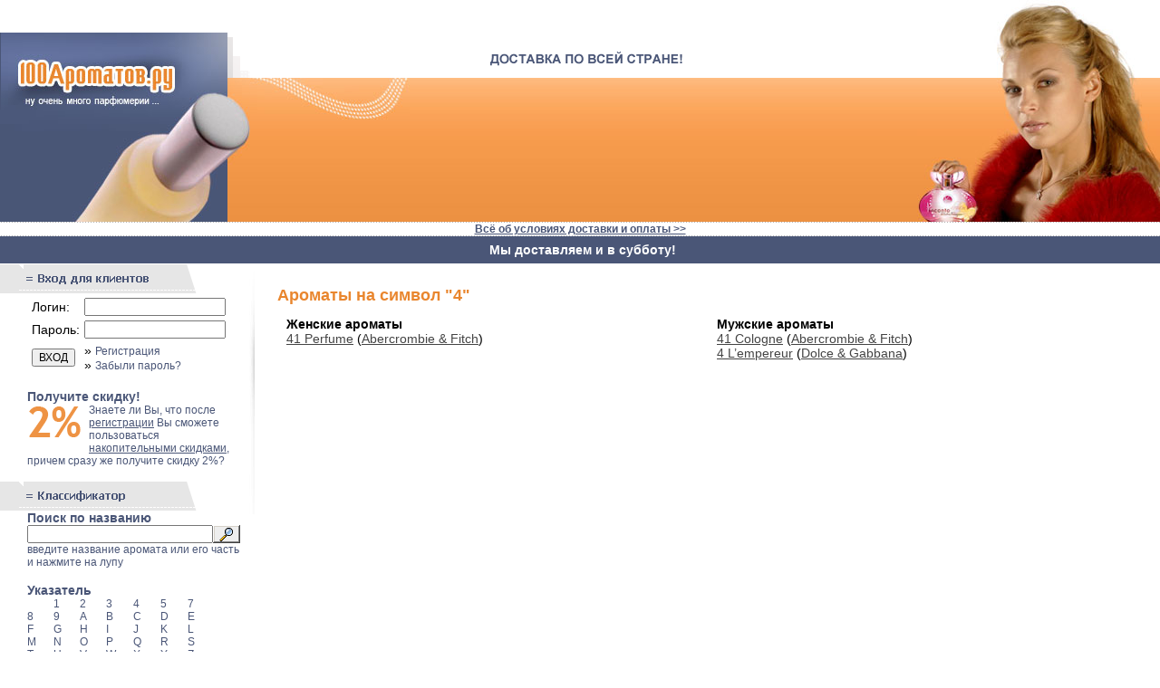

--- FILE ---
content_type: text/html; charset=windows-1251
request_url: http://www.100aromatov.ru/letter/?letter=4
body_size: 25150
content:

<!DOCTYPE HTML PUBLIC "-//W3C//DTD HTML 4.0 Transitional//EN">
<html>
<head>
<title>Ароматы на символ "4" - интернет-магазин парфюмерии 100ароматов.Ру</title>
<META NAME=author CONTENT="@IvLIM 2002-2006 ivlim@ivlim.ru">
<META HTTP-EQUIV="Content-Style-Type" CONTENT="text/css">
<META NAME="ROBOTS"        CONTENT="ALL">
<META NAME="REVISIT AFTER" CONTENT="1 DAYS">
<META NAME="DESCRIPTION"   CONTENT="ароматы">
<META NAME="KEYWORDS"      CONTENT="ароматы">
<link rel="SHORTCUT ICON" href="http://www.100aromatov.ru/favicon.ico">
<LINK href="http://www.100aromatov.ru/100aromatov.css" rel=STYLESHEET type=text/css>
<META HTTP-EQUIV="Content-Type" CONTENT="text/html; charset=Windows-1251"> 


</head>
<body link="#000000" vlink="#000000" alink="#ff0000" bgcolor="#ffffff" topmargin="0" marginwidth="0" leftmargin="0" rightmargin="0" marginheight="0" bottommargin="0">




<table width="100%" border="0" cellspacing="0" cellpadding="0" height="245"><tr><td width="250" valign="top"><table width="250" border="0" cellspacing="0" cellpadding="0" height="245"><tr><td bgcolor="#ffffff"><img src="http://www.100aromatov.ru/dumb.gif" width="250" height="36" alt="" border="0"></td></tr><tr><td bgcolor="#4A5677" align="right"><a href="http://www.100aromatov.ru/"><img src="http://www.100aromatov.ru/images/logo.jpg" width="250" height="85" alt="100ароматов.Ру - интернет-магазин парфюмерии" border="0"></a></td></tr><tr><td bgcolor="#4A5677"><img src="http://www.100aromatov.ru/images/fon.jpg" width="80" height="124" alt="" border="0"><a href="http://www.100aromatov.ru/"><img src="http://www.100aromatov.ru/images/flacon.jpg" width="171" height="124" alt="100ароматов.Ру - интернет-магазин парфюмерии" border="0"></a></td></tr></table></td><td width="25" valign="top"><table width="25" border="0" cellspacing="0" cellpadding="0" height="245"><tr height="70"><td height="86" bgcolor="#ffffff"><img src="http://www.100aromatov.ru/dumb.gif" width="25" height="16" alt="" border="0"><br><img src="http://www.100aromatov.ru/images/ten.gif" width="25" height="70" alt="" border="0"></td></tr><tr height="159"><td bgcolor="#F59B4C"><a href="http://www.100aromatov.ru/"><img src="http://www.100aromatov.ru/images/kolp.jpg" width="25" height="159" alt="100ароматов.Ру - интернет-магазин парфюмерии" border="0"></a></td></tr></table></td>
<td width="100%">

<table width="100%" border="0" cellspacing="0" cellpadding="0" height="245"><tr height="86"><td height="86" valign="bottom" align="center" bgcolor="#ffffff"><noindex><!--begin of Rambler's Top100 code --><a href="http://top100.rambler.ru/top100/"><img src="http://counter.rambler.ru/top100.cnt?1004305" alt="" width=1 height=1 border=0></a><!--end of Top100 code--><!--Rating@Mail.ru COUNTER--><script language="JavaScript" type="text/javascript"><!--
d=document;var a='';a+=';r='+escape(d.referrer)
js=10//--></script><script language="JavaScript1.1" type="text/javascript"><!--
a+=';j='+navigator.javaEnabled()
js=11//--></script><script language="JavaScript1.2" type="text/javascript"><!--
s=screen;a+=';s='+s.width+'*'+s.height
a+=';d='+(s.colorDepth?s.colorDepth:s.pixelDepth)
js=12//--></script><script language="JavaScript1.3" type="text/javascript"><!--
js=13//--></script><script language="JavaScript" type="text/javascript"><!--
d.write('<IMG src="http://da.c8.b1.a1.top.list.ru/counter'+
'?id=1149538;js='+js+a+';rand='+Math.random()+
'" height=1 width=1/>')
if(11<js)d.write('<'+'!-- ')//--></script><noscript><img
src="http://da.c8.b1.a1.top.list.ru/counter?js=na;id=1149538"
height=1 width=1 alt=""/></noscript><script language="JavaScript" type="text/javascript"><!--
if(11<js)d.write('--'+'>')//--></script><!--/COUNTER-->
<!--LiveInternet counter--><script type="text/javascript"><!--
document.write('<img src="http://counter.yadro.ru/hit?r'+
escape(document.referrer)+((typeof(screen)=='undefined')?'':
';s'+screen.width+'*'+screen.height+'*'+(screen.colorDepth?
screen.colorDepth:screen.pixelDepth))+';u'+escape(document.URL)+
';'+Math.random()+
'" width=1 height=1 alt="">')//--></script><!--/LiveInternet--></noindex><a href="http://www.100aromatov.ru/info/#3"><img src="http://www.100aromatov.ru/images/nadpis2.gif" vspace="10" hspace="5" width="219" height="17" alt="Доставка парфюмерии по всей стране" border="0"></a></td></tr><tr height="159"><td background="http://www.100aromatov.ru/images/bgr.jpg" bgcolor="#F59B4C" valign="top"><img src="http://www.100aromatov.ru/images/volna.jpg" width="176" height="46" alt="" border="0"><br><center>&nbsp;</center></td></tr></table>



</td>
<td width="268" valign="top"><img src="http://www.100aromatov.ru/images/womantop1.jpg" width="268" height="86" alt="" border="0"><img src="http://www.100aromatov.ru/images/womanbottom1.jpg" width="268" height="159" alt="" border="0"></td>
</tr></table>

<table width="100%" border="0" cellspacing="0" cellpadding="0" height="1"><tr><td background="http://www.100aromatov.ru/images/bgdot.gif"><img src="http://www.100aromatov.ru/dumb.gif" width="500" height="1" alt="" border="0"></td></tr></table>
<center><a class="menu" style="text-decoration: underline; font-weight:bold;" href="http://www.100aromatov.ru/info/">Всё об условиях доставки и оплаты >></a></center>
<table width="100%" border="0" cellspacing="0" cellpadding="0" height="1"><tr><td background="http://www.100aromatov.ru/images/bgdot.gif"><img src="http://www.100aromatov.ru/dumb.gif" width="500" height="1" alt="" border="0"></td></tr></table>

<noindex><table width="100%" border="0" cellspacing="0" cellpadding="0" height="20"><tr><td bgcolor="#4A5677"><img src="http://www.100aromatov.ru/dumb.gif" width="1" height="30" alt="" border="0"></td><td bgcolor="#4A5677" align="center"><span style="color:#ffffff; font-weight:bold; font-size:14px;">Мы доставляем и в субботу!</span></td></tr></table></noindex>

<table width="100%" border="0" cellspacing="0" cellpadding="0"><tr><td width="237"  valign=top><img src="http://www.100aromatov.ru/dumb.gif" width="237" height="1" alt="" border="0"><noindex><img src="http://www.100aromatov.ru/images/vhod.gif" width="217" height="32" alt="Вход для клиентов" border="0">
<table width="237" border="0" cellspacing="0" cellpadding="0"><tr><td width="30"><img src="http://www.100aromatov.ru/dumb.gif" width="30" height="1" alt="" border="0"></td><td width="207" class="menu">
<form action="http://www.100aromatov.ru/client/default.asp" method="post" name="LoginForm">
<table width="200" border="0" cellspacing="5" cellpadding="0">
<tr><td>Логин:</td><td><INPUT TYPE=TEXT NAME="UserName" VALUE=""></td></tr>
<tr><td>Пароль:</td><td><INPUT TYPE=PASSWORD NAME="Password"></td></tr>
<tr><td><INPUT TYPE=SUBMIT VALUE="ВХОД" name="Submit"> </td><td>&raquo;  <a class="menu" href="http://www.100aromatov.ru/client/register/">Регистрация</a><br>
&raquo;  <a class="menu" href="http://www.100aromatov.ru/client/forgot/">Забыли пароль?</a></td></tr>
</table>
</form><b>Получите скидку!</b><br><img src="http://www.100aromatov.ru/images/2percent.gif" width=65 height=44 border=0 align=left><font style="font-size:12px;">Знаете ли Вы, что после <a class=menu style="text-decoration:underline;" href="http://www.100aromatov.ru/client/register/">регистрации</a> Вы сможете пользоваться <a class=menu style="text-decoration:underline;" href="http://www.100aromatov.ru/discounts/">накопительными скидками</a>, причем сразу же получите скидку 2%?</font><br><br>
</td></tr></table>
<img src="http://www.100aromatov.ru/images/classif.gif" width="217" height="32" alt="Классификатор" border="0">
<table width="237" border="0" cellspacing="0" cellpadding="0"><tr><td width="30"><img src="http://www.100aromatov.ru/dumb.gif" width="30" height="1" alt="" border="0"></td><td width="207" class="menu"><b>Поиск по названию</b>
<table width="100%" cellspacing="0" cellpadding="0" border="0"><tr><td>
<form style="margin:0" action="http://www.100aromatov.ru/search/default.asp" method=get><input name="searchword" type="text" value="" size="27" MAXLEN="100"></td><td align=left><input vspace=0 type="image"  src="http://www.100aromatov.ru/images/lupa.gif" width="30" height="20" alt="Искать" style="cursor-type:hand" border="0"></td></tr></table></form>
<font style="font-size:12px;">введите название аромата или его часть и нажмите на лупу</font>
</td></tr></table>
</noindex>

<table width="237" border="0" cellspacing="0" cellpadding="0"><tr><td width="30"><img src="http://www.100aromatov.ru/dumb.gif" width="30" height="1" alt="" border="0"></td><td width="207" class="menu"><br><b>Указатель</b><br><table width="100%" border="0" cellspacing="0" cellpadding="0"><tr><td width="14%" valign="top"><a class="menu" href="http://www.100aromatov.ru/letter/?letter= "> </a></td><td width="14%" valign="top"><a class="menu" href="http://www.100aromatov.ru/letter/?letter=1">1</a></td><td width="14%" valign="top"><a class="menu" href="http://www.100aromatov.ru/letter/?letter=2">2</a></td><td width="14%" valign="top"><a class="menu" href="http://www.100aromatov.ru/letter/?letter=3">3</a></td><td width="14%" valign="top"><a class="menu" href="http://www.100aromatov.ru/letter/?letter=4">4</a></td><td width="14%" valign="top"><a class="menu" href="http://www.100aromatov.ru/letter/?letter=5">5</a></td><td width="14%" valign="top"><a class="menu" href="http://www.100aromatov.ru/letter/?letter=7">7</a></td></tr><tr><td width="14%" valign="top"><a class="menu" href="http://www.100aromatov.ru/letter/?letter=8">8</a></td><td width="14%" valign="top"><a class="menu" href="http://www.100aromatov.ru/letter/?letter=9">9</a></td><td width="14%" valign="top"><a class="menu" href="http://www.100aromatov.ru/letter/?letter=A">A</a></td><td width="14%" valign="top"><a class="menu" href="http://www.100aromatov.ru/letter/?letter=B">B</a></td><td width="14%" valign="top"><a class="menu" href="http://www.100aromatov.ru/letter/?letter=C">C</a></td><td width="14%" valign="top"><a class="menu" href="http://www.100aromatov.ru/letter/?letter=D">D</a></td><td width="14%" valign="top"><a class="menu" href="http://www.100aromatov.ru/letter/?letter=E">E</a></td></tr><tr><td width="14%" valign="top"><a class="menu" href="http://www.100aromatov.ru/letter/?letter=F">F</a></td><td width="14%" valign="top"><a class="menu" href="http://www.100aromatov.ru/letter/?letter=G">G</a></td><td width="14%" valign="top"><a class="menu" href="http://www.100aromatov.ru/letter/?letter=H">H</a></td><td width="14%" valign="top"><a class="menu" href="http://www.100aromatov.ru/letter/?letter=I">I</a></td><td width="14%" valign="top"><a class="menu" href="http://www.100aromatov.ru/letter/?letter=J">J</a></td><td width="14%" valign="top"><a class="menu" href="http://www.100aromatov.ru/letter/?letter=K">K</a></td><td width="14%" valign="top"><a class="menu" href="http://www.100aromatov.ru/letter/?letter=L">L</a></td></tr><tr><td width="14%" valign="top"><a class="menu" href="http://www.100aromatov.ru/letter/?letter=M">M</a></td><td width="14%" valign="top"><a class="menu" href="http://www.100aromatov.ru/letter/?letter=N">N</a></td><td width="14%" valign="top"><a class="menu" href="http://www.100aromatov.ru/letter/?letter=O">O</a></td><td width="14%" valign="top"><a class="menu" href="http://www.100aromatov.ru/letter/?letter=P">P</a></td><td width="14%" valign="top"><a class="menu" href="http://www.100aromatov.ru/letter/?letter=Q">Q</a></td><td width="14%" valign="top"><a class="menu" href="http://www.100aromatov.ru/letter/?letter=R">R</a></td><td width="14%" valign="top"><a class="menu" href="http://www.100aromatov.ru/letter/?letter=S">S</a></td></tr><tr><td width="14%" valign="top"><a class="menu" href="http://www.100aromatov.ru/letter/?letter=T">T</a></td><td width="14%" valign="top"><a class="menu" href="http://www.100aromatov.ru/letter/?letter=U">U</a></td><td width="14%" valign="top"><a class="menu" href="http://www.100aromatov.ru/letter/?letter=V">V</a></td><td width="14%" valign="top"><a class="menu" href="http://www.100aromatov.ru/letter/?letter=W">W</a></td><td width="14%" valign="top"><a class="menu" href="http://www.100aromatov.ru/letter/?letter=X">X</a></td><td width="14%" valign="top"><a class="menu" href="http://www.100aromatov.ru/letter/?letter=Y">Y</a></td><td width="14%" valign="top"><a class="menu" href="http://www.100aromatov.ru/letter/?letter=Z">Z</a></td></tr></table><br>&raquo; <a class="menu" href="http://www.100aromatov.ru/fabricator/">все торговые дома</a>



<br><br><b>По применению</b><br>
&raquo; <a class="menu" href="http://www.100aromatov.ru/catalog/?tid=2">вечерние</a><br>&raquo; <a class="menu" href="http://www.100aromatov.ru/catalog/?tid=1">дневные</a><br>&raquo; <a class="menu" href="http://www.100aromatov.ru/catalog/?tid=9">классические</a><br>&raquo; <a class="menu" href="http://www.100aromatov.ru/catalog/?tid=6">клубные</a><br>&raquo; <a class="menu" href="http://www.100aromatov.ru/catalog/?tid=5">офисные</a><br>&raquo; <a class="menu" href="http://www.100aromatov.ru/catalog/?tid=3">повседневные</a><br>&raquo; <a class="menu" href="http://www.100aromatov.ru/catalog/?tid=7">романтические</a><br>&raquo; <a class="menu" href="http://www.100aromatov.ru/catalog/?tid=8">сексуальные</a><br>&raquo; <a class="menu" href="http://www.100aromatov.ru/catalog/?tid=10">современные</a><br>&raquo; <a class="menu" href="http://www.100aromatov.ru/catalog/?tid=4">спортивные</a><br>



<br><br><b>Семейства</b><br>
&raquo; <a class="menu" href="http://www.100aromatov.ru/catalog/?faid=8">альдегидные</a><br>&raquo; <a class="menu" href="http://www.100aromatov.ru/catalog/?faid=5">амбровые</a><br>&raquo; <a class="menu" href="http://www.100aromatov.ru/catalog/?faid=23">аппетитные</a><br>&raquo; <a class="menu" href="http://www.100aromatov.ru/catalog/?faid=14">ароматные</a><br>&raquo; <a class="menu" href="http://www.100aromatov.ru/catalog/?faid=15">водные</a><br>&raquo; <a class="menu" href="http://www.100aromatov.ru/catalog/?faid=22">гесперидные</a><br>&raquo; <a class="menu" href="http://www.100aromatov.ru/catalog/?faid=13">древесные</a><br>&raquo; <a class="menu" href="http://www.100aromatov.ru/catalog/?faid=3">зеленые</a><br>&raquo; <a class="menu" href="http://www.100aromatov.ru/catalog/?faid=12">кожаные</a><br>&raquo; <a class="menu" href="http://www.100aromatov.ru/catalog/?faid=17">морские</a><br>&raquo; <a class="menu" href="http://www.100aromatov.ru/catalog/?faid=16">мускусные</a><br>&raquo; <a class="menu" href="http://www.100aromatov.ru/catalog/?faid=10">озоновые</a><br>&raquo; <a class="menu" href="http://www.100aromatov.ru/catalog/?faid=6">ориентальные</a><br>&raquo; <a class="menu" href="http://www.100aromatov.ru/catalog/?faid=4">пряные</a><br>&raquo; <a class="menu" href="http://www.100aromatov.ru/catalog/?faid=19">пудровые</a><br>&raquo; <a class="menu" href="http://www.100aromatov.ru/catalog/?faid=18">свежие</a><br>&raquo; <a class="menu" href="http://www.100aromatov.ru/catalog/?faid=21">сладкие</a><br>&raquo; <a class="menu" href="http://www.100aromatov.ru/catalog/?faid=20">теплые</a><br>&raquo; <a class="menu" href="http://www.100aromatov.ru/catalog/?faid=2">фруктовые</a><br>&raquo; <a class="menu" href="http://www.100aromatov.ru/catalog/?faid=11">фужерные</a><br>&raquo; <a class="menu" href="http://www.100aromatov.ru/catalog/?faid=1">цветочные</a><br>&raquo; <a class="menu" href="http://www.100aromatov.ru/catalog/?faid=7">цитрусовые</a><br>&raquo; <a class="menu" href="http://www.100aromatov.ru/catalog/?faid=9">шипровые</a><br><br><br>
<b>По видам</b><br>
&raquo; <a class="menu" href="http://www.100aromatov.ru/catalog/?cid=1">парфюмированная вода</a><br>&raquo; <a class="menu" href="http://www.100aromatov.ru/catalog/?cid=2">туалетная вода</a><br>&raquo; <a class="menu" href="http://www.100aromatov.ru/catalog/?cid=3">духи</a><br>&raquo; <a class="menu" href="http://www.100aromatov.ru/catalog/?cid=4">дезодорант</a><br>&raquo; <a class="menu" href="http://www.100aromatov.ru/catalog/?cid=5">лосьон после бритья</a><br>&raquo; <a class="menu" href="http://www.100aromatov.ru/catalog/?cid=6">лосьон для тела</a><br>&raquo; <a class="menu" href="http://www.100aromatov.ru/catalog/?cid=7">крем для тела</a><br>&raquo; <a class="menu" href="http://www.100aromatov.ru/catalog/?cid=8">гель для душа</a><br>&raquo; <a class="menu" href="http://www.100aromatov.ru/catalog/?cid=9">масло для тела</a><br>&raquo; <a class="menu" href="http://www.100aromatov.ru/catalog/?cid=10">набор</a><br>&raquo; <a class="menu" href="http://www.100aromatov.ru/catalog/?cid=11">подарочный набор</a><br>&raquo; <a class="menu" href="http://www.100aromatov.ru/catalog/?cid=12">одеколон</a><br>&raquo; <a class="menu" href="http://www.100aromatov.ru/catalog/?cid=13">тестер</a><br>&raquo; <a class="menu" href="http://www.100aromatov.ru/catalog/?cid=14">спрей для тела</a><br>&raquo; <a class="menu" href="http://www.100aromatov.ru/catalog/?cid=15">бальзам после бритья</a><br>&raquo; <a class="menu" href="http://www.100aromatov.ru/catalog/?cid=16">лосьон после бритья</a><br>&raquo; <a class="menu" href="http://www.100aromatov.ru/catalog/?cid=17">мыло</a><br>&raquo; <a class="menu" href="http://www.100aromatov.ru/catalog/?cid=18">шампунь</a><br>&raquo; <a class="menu" href="http://www.100aromatov.ru/catalog/?cid=19">набор для душа</a><br><br><br>
<b>По назначению</b><br>
&raquo; <a class="menu" href="http://www.100aromatov.ru/catalog/?gender=1">Женские</a><br>&raquo; <a class="menu" href="http://www.100aromatov.ru/catalog/?gender=2">Мужские</a><br>&raquo; <a class="menu" href="http://www.100aromatov.ru/catalog/?gender=3">Детские</a><br>&raquo; <a class="menu" href="http://www.100aromatov.ru/catalog/?gender=4">Унисекс</a><br>
</td></tr></table>

<br>
<img src="http://www.100aromatov.ru/images/information.gif" width="217" height="32" alt="Информация" border="0">
<table width="237" border="0" cellspacing="0" cellpadding="0"><tr><td width="30"><img src="http://www.100aromatov.ru/dumb.gif" width="30" height="1" alt="" border="0"></td><td width="207" class="menu">&raquo;  <a class="menu" href="http://www.100aromatov.ru/info/#1">О магазине</a><br>
&raquo;  <a class="menu" href="http://www.100aromatov.ru/info/#2">Наша продукция</a><br>
&raquo;  <a class="menu" href="http://www.100aromatov.ru/info/#3">Доставка</a><br>
&raquo;  <a class="menu" href="http://www.100aromatov.ru/info/#4">Оплата</a><br>
&raquo;  <a class="menu" href="http://www.100aromatov.ru/info/#5">Возврат и обмен</a><br>
&raquo;  <a class="menu" href="http://www.100aromatov.ru/discounts/">Скидки</a><br>
&raquo;  <a class="menu" href="http://www.100aromatov.ru/info/#7">График работы</a><br>
&raquo;  <a class="menu" href="http://www.100aromatov.ru/contacts/">Контакты</a><br>
&raquo;  <a class="menu" href="http://www.100aromatov.ru/feedback/">Обратная связь</a><br>

<br>
&raquo;  <a class="menu" href="http://www.100aromatov.ru/news.asp">Публикации</a><br>
&raquo;  <a class="menu" href="http://www.100aromatov.ru/book/">Cправочник ароматов</a><br>
&raquo;  <a class="menu" href="http://www.100aromatov.ru/parfum/">Виды парфюмерии</a><br>

<br><br>


</td></tr></table>

<noindex>
<img src="http://www.100aromatov.ru/images/maillist.gif" width="217" height="32" alt="Рассылка" border="0">
<table width="237" border="0" cellspacing="0" cellpadding="0"><tr><td width="30"><img src="http://www.100aromatov.ru/dumb.gif" width="30" height="1" alt="" border="0"></td><td width="207" class="menu">
<form TARGET=_blank ACTION=http://subscribe.ru/member/quick METHOD=POST>
<INPUT TYPE=hidden NAME=action VALUE=quick>
<INPUT TYPE=hidden NAME=grp VALUE="home.woman.parfum">
<A target="_blank" class="menu" HREF="http://subscribe.ru/catalog/home.woman.parfum">Абсолютно всё о парфюмерии и косметике</A><BR>
<INPUT onfocus="if(this.value=='ваш e-mail')this.value='';" TYPE=text NAME=email SIZE=12  MAXLENGTH=100 VALUE="ваш e-mail"
style="font-size: 12px;">
<INPUT TYPE=hidden NAME=src VALUE="list_home.woman.jane"><INPUT TYPE=submit VALUE="Подпишись!" style="font-size: 12px;"><br><img src="http://www.myjane.ru/dumb.gif" width="1" height="7" alt="" border="0"><br><A style="font-size:12px;" target="_blank" class="menu" HREF="http://www.myjane.ru/mailinglists/">Другие женские рассылки >></A></form>
<br><br>
</td></tr></table>
</noindex>



</td><td width="26" valign="top" align="center"><img src="http://www.100aromatov.ru/dumb.gif" width="26" height="1" alt="" border="0"><br><img src="http://www.100aromatov.ru/images/line.jpg" width="6" height="276" alt="" border="0"></td>
<td width="100%" valign="top">

<table width="100%" border="0" cellspacing="0" cellpadding="15"><tr><td>


<h1>Ароматы на символ "4"</h1>
<table width="100%" border="0" cellspacing="10" cellpadding="0"><tr><td valign="top" width="50%"><b>Женские ароматы</b><br><a href="http://www.100aromatov.ru/aromat/?id=4554">41 Perfume</a> (<a href="http://www.100aromatov.ru/catalog/?fid=397">Abercrombie & Fitch</a>)<br></td><td valign="top" width="50%"><b>Мужские ароматы</b><br><a href="http://www.100aromatov.ru/aromat/?id=4082">41 Cologne</a> (<a href="http://www.100aromatov.ru/catalog/?fid=397">Abercrombie & Fitch</a>)<br><a href="http://www.100aromatov.ru/aromat/?id=4848">4 L’empereur</a> (<a href="http://www.100aromatov.ru/catalog/?fid=109">Dolce & Gabbana</a>)<br></td></tr></table></td></tr></table>
</td></tr></table>
<table width="100%" border="0" cellspacing="0" cellpadding="0" height="5"><tr><td width="100%">


<table width="100%" border="0" cellspacing="0" cellpadding="0" height="20"><tr><td bgcolor="#4A5677"><img src="http://www.100aromatov.ru/dumb.gif" width="1" height="30" alt="" border="0"></td><td bgcolor="#4A5677"><span style="color:#ffffff;">&copy; 2006-2025 100ароматов.ру</a></td></tr></table>

<table width="100%" border="0" cellspacing="0" cellpadding="5"><tr><td>
Звоните: <b>(495) 111-11-11</b>, см. <a href="http://www.100aromatov.ru/contacts/">контакты и реквизиты</a><br>
По общим и административным вопросам обращайтесь в <a href="http://www.100aromatov.ru/feedback/">форму обратной связи</a><br><a href="http://www.ivlim.ru/design/">Создание и продвижение интернет-магазина - дизайн-студия IvLIM.Design</a><br>
<a href="https://www.myjane.ru/sonnik/">сонник</a>, <a href="https://www.myjane.ru/horo/">гороскопы на 2010 год</a>, <a href="https://www.myjane.ru/diets/">кремлевская диета для похудения</a>, <a href="https://www.povarenok.ru/">кулинария</a>, <a href="http://www.myjulia.ru/">социальная сеть для женщин</a>, &laquo;<a href="https://www.stranamam.ru/">Страна мам</a>&raquo;
 
</td></tr></table>

</td><td width="170"><img align="right" src="http://www.100aromatov.ru/images/inbottom.jpg" width="170" hspace="10" height="130" alt="Элитная парфюмерия" border="0"></td></tr></table>

<table width="100%" border="0" cellspacing="0" cellpadding="0" height="5"><tr><td bgcolor="#E9862E"><img src="http://www.100aromatov.ru/dumb.gif" width="1" height="5" alt="" border="0"></td></tr></table>


<table width="250" border="0" cellspacing="0" cellpadding="5"><tr><td width="100%" nowrap>&nbsp; <!--begin of Top100 logo-->
<a href="http://top100.rambler.ru/top100/">
<img src="http://top100-images.rambler.ru/top100/banner-88x31-rambler-blue.gif" alt="Rambler's Top100" width=88 height=31 border=0></a>
<!--end of Top100 logo --> &nbsp; <!--Rating@Mail.ru LOGO--><a target=_top
href="http://top.mail.ru/jump?from=1149538"><img
SRC="http://da.c8.b1.a1.top.list.ru/counter?id=1149538;t=231;l=1"
border=0 height=31 width=88
alt="Рейтинг@Mail.ru"/></a><!--/LOGO--> &nbsp; <!--LiveInternet logo--><a href="http://www.liveinternet.ru/click"
target=_blank><img src="http://counter.yadro.ru/logo?57.6" border=0
width=88 height=31 alt="" title="LiveInternet"></a><!--/LiveInternet--> &nbsp; <!-- HotLog -->

<script type="text/javascript" language="javascript">
hotlog_js="1.0";
hotlog_r=""+Math.random()+"&s=405161&im=5&r="+escape(document.referrer)+"&pg="+
escape(window.location.href);
document.cookie="hotlog=1; path=/"; hotlog_r+="&c="+(document.cookie?"Y":"N");
</script>
<script type="text/javascript" language="javascript1.1">
hotlog_js="1.1";hotlog_r+="&j="+(navigator.javaEnabled()?"Y":"N")
</script>
<script type="text/javascript" language="javascript1.2">
hotlog_js="1.2";
hotlog_r+="&wh="+screen.width+'x'+screen.height+"&px="+
(((navigator.appName.substring(0,3)=="Mic"))?
screen.colorDepth:screen.pixelDepth)</script>
<script type="text/javascript" language="javascript1.3">hotlog_js="1.3"</script>
<script type="text/javascript" language="javascript">hotlog_r+="&js="+hotlog_js;
document.write("<a href='http://click.hotlog.ru/?405161' target='_top'><img "+
" src='http://hit22.hotlog.ru/cgi-bin/hotlog/count?"+
hotlog_r+"&' border=0 width=88 height=31 alt=HotLog><\/a>")
</script>
<noscript>
<a href="http://click.hotlog.ru/?405161" target="_top"><br>
<img src="http://hit22.hotlog.ru/cgi-bin/hotlog/count?s=405161&amp;im=5" border="0" 
 width="88" height="31" alt="HotLog"></a>
</noscript><!-- /HotLog -->
</td></tr></table>



</body>
</html>


--- FILE ---
content_type: text/css
request_url: http://www.100aromatov.ru/100aromatov.css
body_size: 5937
content:

A:link {
font-size: 14px; COLOR: #444444; FONT-FAMILY: arial cyr, arial, geneva, helvetica, sans-serif, times new roman, times, serif; FONT-WEIGHT: normal; TEXT-DECORATION: underline
}
A:visited {
font-size: 14px; COLOR: #444444; FONT-FAMILY: arial cyr, arial, geneva, helvetica, sans-serif, times new roman, times, serif; FONT-WEIGHT: normal; TEXT-DECORATION: underline
}
A:hover {
font-size: 14px; COLOR: #A00000; FONT-FAMILY: arial cyr, arial, geneva, helvetica, sans-serif, times new roman, times, serif; FONT-WEIGHT: normal; TEXT-DECORATION: underline
}
A:active {
font-size: 14px; COLOR: #444444; FONT-FAMILY: arial cyr, arial, geneva, helvetica, sans-serif, times new roman, times, serif; FONT-WEIGHT: normal; TEXT-DECORATION: underline
}


A.menu:link {
color:#4A5677; font-size: 12px; FONT-FAMILY: tahoma, arial cyr, arial, geneva; FONT-WEIGHT: normal; TEXT-DECORATION: none;
}
A.menu:visited {
color:#4A5677; font-size: 12px; FONT-FAMILY: tahoma, arial cyr, arial, geneva; FONT-WEIGHT: normal; TEXT-DECORATION: none;
}
A.menu:hover {
font-size: 12px; COLOR: #000000; FONT-FAMILY: tahoma, arial cyr, arial, geneva; FONT-WEIGHT: normal; TEXT-DECORATION: underline;
}
A.menu:active {
color:#4A5677; font-size: 12px; FONT-FAMILY: tahoma, arial cyr, arial, geneva; FONT-WEIGHT: normal; TEXT-DECORATION: none;
}

A.Link:link {
color: #000000; FONT-FAMILY:tahoma, arial cyr, arial, geneva, helvetica, sans-serif, times new roman, times, serif; FONT-WEIGHT: bold; TEXT-DECORATION: underline;
}
A.Link:visited {
color: #000000;
FONT-FAMILY: tahoma, arial cyr, arial, geneva, helvetica, sans-serif, times new roman, times, serif; FONT-WEIGHT: bold; TEXT-DECORATION: underline; 
}
A.Link:hover {
COLOR: #aa0000; FONT-FAMILY: tahoma, arial cyr, arial, geneva, helvetica, sans-serif, times new roman, times, serif; FONT-WEIGHT: bold; TEXT-DECORATION: underline;
}
A.Link:active {
color: #aa0000;
FONT-FAMILY: tahoma, arial cyr, arial, geneva, helvetica, sans-serif, times new roman, times, serif; FONT-WEIGHT: bold; TEXT-DECORATION: underline;
}




A.aromatname:link {
font-weight:bold; font-size:14px; text-decoration:underline; color:#000000; FONT-FAMILY: tahoma, arial cyr, arial, geneva; 
}
A.aromatname:visited {
font-weight:bold; font-size:14px; text-decoration:underline; color:#000000; FONT-FAMILY: tahoma, arial cyr, arial, geneva;
}
A.aromatname:hover {
font-weight:bold; font-size:14px; text-decoration:underline; color:#4A5677; FONT-FAMILY: tahoma, arial cyr, arial, geneva;
}
A.aromatname:active {
font-weight:bold; font-size:14px; text-decoration:underline; color:#000000; FONT-FAMILY: tahoma, arial cyr, arial, geneva;
}

TD.menu {
FONT-FAMILY: arial cyr, arial, geneva, helvetica, sans-serif, times new roman, times, serif; FONT-SIZE: 14px; color:#4A5677; font-weight: normal;
}



A.inbottom:link {
font-size: 10px; COLOR: #666666; FONT-FAMILY: arial cyr, arial, geneva, helvetica, sans-serif, times new roman, times, serif; FONT-WEIGHT: normal; TEXT-DECORATION: underline
}
A.inbottom:visited {
font-size: 10px; COLOR: #666666; FONT-FAMILY: arial cyr, arial, geneva, helvetica, sans-serif, times new roman, times, serif; FONT-WEIGHT: normal; TEXT-DECORATION: underline
}
A.inbottom:hover {
font-size: 10px; COLOR: #A00000; FONT-FAMILY: arial cyr, arial, geneva, helvetica, sans-serif, times new roman, times, serif; FONT-WEIGHT: normal; TEXT-DECORATION: underline
}
A.inbottom:active {
font-size: 10px; COLOR: #666666; FONT-FAMILY: arial cyr, arial, geneva, helvetica, sans-serif, times new roman, times, serif; FONT-WEIGHT: normal; TEXT-DECORATION: underline
}



span.firstlevel {
font-size: 14px; COLOR: #444444; FONT-FAMILY: arial cyr, arial, geneva, helvetica, sans-serif, times new roman, times, serif; FONT-WEIGHT: bold; TEXT-DECORATION: none
}

H1 {
font-size: 18px; COLOR: #E9862E; FONT-FAMILY: arial cyr, arial, geneva, helvetica, sans-serif, times new roman, times, serif; FONT-WEIGHT: bold; TEXT-DECORATION: none; margin-bottom:3px; margin-top:10px; 
}

H2 {
COLOR: #4A5677; FONT-FAMILY: arial cyr, arial, geneva, helvetica, sans-serif, times new roman, times, serif; FONT-WEIGHT: bold; TEXT-DECORATION: none; FONT-SIZE: 14px; margin-bottom:3px;
}

H3 {
COLOR: #444444; FONT-FAMILY: arial cyr, arial, geneva, helvetica, sans-serif, times new roman, times, serif; FONT-WEIGHT: bold; TEXT-DECORATION: none; FONT-SIZE: 10pt
}

TD {
FONT-FAMILY: arial cyr, arial, geneva, helvetica, sans-serif, times new roman, times, serif; FONT-SIZE: 14px;
}


TD.TableHead {
background-color:#4A5677;
FONT-FAMILY: tahoma, arial cyr, arial, geneva, helvetica, sans-serif, times new roman, times, serif; FONT-SIZE: 8pt; color: #ffffff; 
}
TD.Cell {
background-color:#eeeeee;
FONT-FAMILY: tahoma, arial cyr, arial, geneva, helvetica, sans-serif, times new roman, times, serif; FONT-SIZE: 8pt; color: #000000; 
}



TD.inbottom {
color: #666666; FONT-FAMILY: arial cyr, arial, geneva, helvetica, sans-serif, times new roman, times, serif; FONT-SIZE: 10px;
}


@media all{
INPUT {FONT-FAMILY: arial cyr, arial, geneva, helvetica, sans-serif, times new roman, times, serif; FONT-SIZE: 12px;}

select {FONT-FAMILY: arial cyr, arial, geneva, helvetica, sans-serif, times new roman, times, serif; FONT-SIZE: 12px;}


Textarea
{
FONT-FAMILY: arial cyr, arial, geneva, helvetica, sans-serif, times new roman, times, serif; FONT-SIZE: 12px;
}

}

P {
FONT-FAMILY: arial cyr, arial, geneva, helvetica, sans-serif, times new roman, times, serif; FONT-SIZE: 14px; text-align:justify;
}
BR {
FONT-SIZE: 14px
}

font {
FONT-SIZE: 14px
}


BODY {
FONT-SIZE: 14px; font-COLOR: #444444; FONTSIZE: 10px;
}

div.newlink {padding:20px;font-size:18px;color:#ffffff;background:url(/images/bgr.jpg); text-align:center;}
div.newlink a {color:#ffffff;font-size:18px}
div.newlink a:hover {color:#ffff00;}
